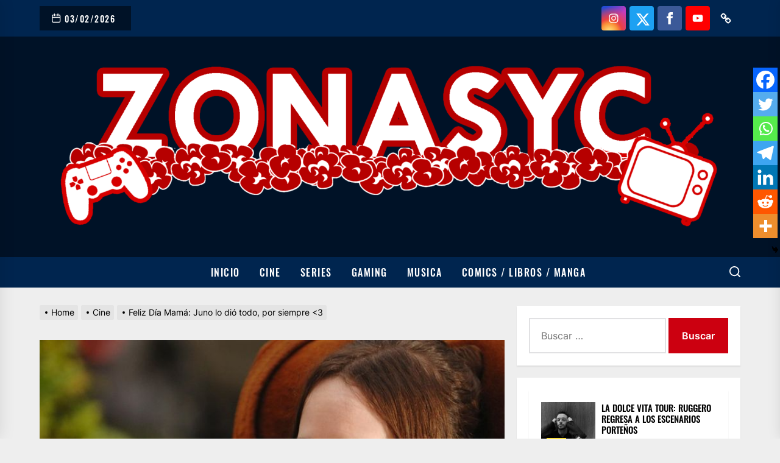

--- FILE ---
content_type: text/html; charset=utf-8
request_url: https://www.google.com/recaptcha/api2/aframe
body_size: 267
content:
<!DOCTYPE HTML><html><head><meta http-equiv="content-type" content="text/html; charset=UTF-8"></head><body><script nonce="XM7dlfAlzvPYatCJgdBADQ">/** Anti-fraud and anti-abuse applications only. See google.com/recaptcha */ try{var clients={'sodar':'https://pagead2.googlesyndication.com/pagead/sodar?'};window.addEventListener("message",function(a){try{if(a.source===window.parent){var b=JSON.parse(a.data);var c=clients[b['id']];if(c){var d=document.createElement('img');d.src=c+b['params']+'&rc='+(localStorage.getItem("rc::a")?sessionStorage.getItem("rc::b"):"");window.document.body.appendChild(d);sessionStorage.setItem("rc::e",parseInt(sessionStorage.getItem("rc::e")||0)+1);localStorage.setItem("rc::h",'1770134517875');}}}catch(b){}});window.parent.postMessage("_grecaptcha_ready", "*");}catch(b){}</script></body></html>